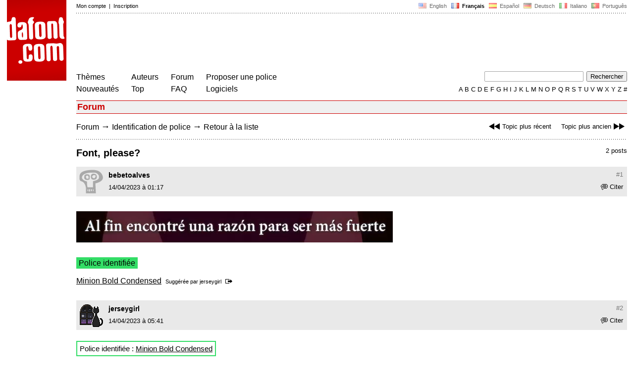

--- FILE ---
content_type: text/html
request_url: https://www.dafont.com/fr/forum/read/526214/font-please
body_size: 4405
content:
<!DOCTYPE html PUBLIC "-//W3C//DTD HTML 4.0 Transitional//EN" "http://www.w3.org/TR/html4/loose.dtd"><html><head><script type="text/javascript" src="https://cache.consentframework.com/js/pa/24639/c/yGbKH/stub" data-cfasync="false" referrerpolicy="unsafe-url"></script><script type="text/javascript" src="https://choices.consentframework.com/js/pa/24639/c/yGbKH/cmp" data-cfasync="false" referrerpolicy="unsafe-url" async></script><title>Font, please? - forum | dafont.com</title><meta name="description" content="Polices à télécharger."><meta name="keywords" content="police, télécharger, font, caractères, typo, fonte, téléchargement, caractère, polices, gratuit, fonts, typographie, true type, ttf, fontes, freeware"><link rel="canonical" href="https://www.dafont.com/fr/forum/read/526214/font-please"><meta name="thumbnail" content="https://www.dafont.com/forum/attach/thumb/1/1/1113023.png"><meta name="robots" content="max-image-preview:large"><script type="text/javascript" src="/js/df5.js"></script><script type="text/javascript">if(ht>"618"){var skypos="fixed";window.onscroll=scrollpos;}else var skypos="absolute";</script><meta http-equiv="Content-Type" content="text/html; charset=ISO-8859-1"><meta http-equiv="Content-Security-Policy" content="block-all-mixed-content"><script type="text/javascript" src="/forum.js"></script><script type="text/javascript" src="/js/key.js"></script><link rel="stylesheet" type="text/css" href="/css/base11.css"><link rel="stylesheet" type="text/css" href="/css/forum4.css"><style type="text/css">body{background:#fff;margin:0px 14px!important;padding:0px!important}textarea, input[type="text"], input[type="password"] {border-radius:2px;border:1px solid #a4a4a4;padding:2px 2px}
	.form_elt { margin:2px 3px 2px 0px;height:22px;border-radius:2px;padding:2px 2px;border:1px solid #a4a4a4; }
	.form_elt_bg { display:inline-block;margin-top:2px;margin-right:4px;padding:0px 4px 2px 0px;border-radius:2px;background:#ebebeb;height:20px;line-height:23px;vertical-align:middle }	
	.form_button { margin:2px 3px 2px 0px;height:22px }
	.perso select{
	-webkit-appearance: none; 
	-moz-appearance: none; 
	background:url("/img/dropdown.gif") no-repeat right 4px top 50%;
	border:1px solid #a4a4a4;border-radius:2px;padding:1px;margin:2px 3px 2px 0px;height:22px;
	text-indent: 0.01px; 
	padding:1px 4px;padding-right:17px;}	.perso select:hover{ background:url("/img/dropdown_hover2.png") no-repeat right 0px top 0px; }.dlbox{height:88px}.body_alt{font-size:16px;word-wrap:break-word;overflow:hidden}
.thumb_user{float:right;position:relative;bottom:32px;height:25px;padding:3px;margin:5px 9px 0px;background:#fff}
div.thumb{text-align:center;border:2px solid #ccc;margin:10px 20px 10px 0px;float:left;height:142px;line-height:128px}
div.thumb a{display:block;height:142x;padding:5px 6px 9px 6px}
div.thumb img{vertical-align:middle}			
.tooltip {position: relative;}
.tooltip span.label {margin-left: -9999px;position: absolute;}
.label {padding: 5px 5px 5px 5px;background: rgb(204,255,187);background: rgba(204,255,187,1);line-height:18px; text-align:left;color:black;}
//.label {padding: 5px 5px 5px 5px;background: rgb(245,245,245);background: rgba(245,245,245,0.92);line-height:18px; text-align:left;color:black;}
.lh{line-height:16px;}
.google-auto-placed{visibility: hidden; display: none;}.adsbygoogle.adsbygoogle-noablate{visibility: hidden; display: none;}.sd-cmp-1HEM-{visibility: hidden; display: none;}.sd-cmp-tw5AP {color:#999999!important;letter-spacing:unset!important} .sd-cmp-tw5AP {padding:0 0 9px 0 !important} .sd-cmp-ELoVp {text-align:left}.sd-cmp-sfOFQ {bottom:13px !important}.sd-cmp-vfdJD div {color:#999999!important}</style><!--[if gte IE 9]><style type="text/css">.select{padding-top:2px}.lv1left,.lv1right{height:15px;padding-top:4px}</style><![endif]--><meta name="referrer" content="always"><base href="/fr/forum/" ><script type="text/javascript">
function altImg(elt) 
{
	var elt = document.getElementsByClassName(elt);
	for(var i = 0; i < elt.length; i++) 
	{
		elt[i].style.display = "inline";
	}
}</script>
<link rel="shortcut icon" type="image/x-icon" href="/img/favicon.ico"><meta name="msvalidate.01" content="13E5394E8874C6A040B22B207EB3EB39" /><!-- Google tag (gtag.js) -->
<script async data-cmp-src="https://www.googletagmanager.com/gtag/js?id=G-W3Z15Z4TYR"></script>
<script>
  window.dataLayer = window.dataLayer || [];
  function gtag(){dataLayer.push(arguments);}
  gtag('js', new Date());

  gtag('config', 'G-W3Z15Z4TYR');
</script>
</head><body  onresize="themesoff()"><div id="width" class="width"><div class="minwidth"><div class="layout"><div class="container"><div style="height:203px;width:120px;float:left;margin-right:20px"><div style="height:163"><a id="top" href="/fr/" target="_top"><img width="120" height="163" src="/img/dafont.png"></a></div></div><div style="margin-left:140px"><div class="dfsmall" style="height:13px;padding:6px 0px 7px"><div class="dfsmall right"><a style="cursor:default;" href="/xmas.php"><img src="/img/nof.png" width="1" height="1" border="0"></a> &nbsp;<a class="tdn flag" href="/forum/read/526214/font-please">&nbsp;<img width="16" height="11" style="vertical-align:-1px" src="/img/flags/us.gif">&nbsp; English </a>&nbsp;<b>&nbsp;<img width="16" height="11" style="vertical-align:-1px" src="/img/flags/fr.gif">&nbsp; Fran&ccedil;ais </b>&nbsp;<a class="tdn flag" href="/es/forum/read/526214/font-please">&nbsp;<img width="16" height="11" style="vertical-align:-1px" src="/img/flags/es.gif">&nbsp; Espa&ntilde;ol </a>&nbsp;<a class="tdn flag" href="/de/forum/read/526214/font-please">&nbsp;<img width="16" height="11" style="vertical-align:-1px" src="/img/flags/de.gif">&nbsp; Deutsch </a>&nbsp;<a class="tdn flag" href="/it/forum/read/526214/font-please">&nbsp;<img width="16" height="11" style="vertical-align:-1px" src="/img/flags/it.gif">&nbsp; Italiano </a>&nbsp;<a class="tdn flag" href="/pt/forum/read/526214/font-please">&nbsp;<img width="16" height="11" style="vertical-align:-1px" src="/img/flags/pt.gif">&nbsp; Portugu&ecirc;s </a></div><div class="dfsmall login"><a href="https://www.dafont.com/fr/login.php" rel="nofollow">Mon compte</a>&nbsp; |&nbsp; <a href="https://www.dafont.com/fr/register.php" rel="nofollow">Inscription</a></div></div><div style="font-size:1px;background-image:url(/img/points.gif);background-repeat:repeat-x"><img src="/img/nof.png" width="1" height="3"></div><div style="width:728px !important; height:90px !important; margin-top:14px; margin-bottom:11px; overflow:hidden !important"><div><script type="text/javascript">e9 = new Object();e9.size = "728x90";e9.noAd = 1;</script><script type="text/javascript" src="//tags.expo9.exponential.com/tags/DaFont/ROS/tags.js"></script>
</div></div><div class="menu" style="padding-right:25px"><a href="../themes.php">Th&egrave;mes</a> <br> <a href="../new.php">Nouveaut&eacute;s</a></div><div class="menu" style="padding-right:25px"><a href="../authors.php">Auteurs</a> <br> <a href="../top.php">Top</a></div><div class="menu" style="padding-right:25px"><a href="../forum/">Forum</a><br><a href="../faq.php">FAQ</a></div><div class="menu" style="padding-right:25px"><a href="../submit.php" rel="nofollow">Proposer une police</a><br><a href="../soft.php">Logiciels</a></div><div style="text-align:right"><div><form action="../search.php" method="get"><input type="text" name="q" tabindex="1" class="search_form" style="width:200px;margin-right:2px" value=""> <input type="submit" value="Rechercher"></form></div><div class="tdn upper" style="text-transform:uppercase;line-height:18px;margin-top:7px;white-space:nowrap"><script type="text/javascript">base="..";p="";lettre=""</script><script type="text/javascript" src="/js/alpha.js"></script></div></div></div><div style="clear:left"></div><div style="width:120px;height:600px;float:left;margin-right:20px"><br>&nbsp;<iframe frameborder="0" border="0" scrolling="no" name="ifdf" src="about:blank" width="20" height="1"></iframe><a style="cursor:default" href="/flat.php"><img src="/img/nof.png" width="1" height="1" border="0"></a></div><script type="text/javascript">document.write('<div id="ad2" style="position:'+skypos+';left:14px;top:205px;z-index:2;width:120px;height:600px;overflow:hidden;"></div>')</script><div><script type="text/javascript">document.write('<div id="sky" style="position:'+skypos+';left:14px;top:183px;z-index:2;width:120px;height:630px;overflow:hidden;">')</script><script type="text/javascript">e9 = new Object();e9.size = "120x600";e9.noAd = 1;</script><script type="text/javascript" src="//tags.expo9.exponential.com/tags/DaFont/ROS/tags.js"></script>
</div><script type="text/javascript">document.write('</div>')</script><div style="margin-left:140px;display:block"><h3 class="headerpage">Forum</h3><script type="text/javascript">left ="../forum/read/526228/southern-font-help-please";right ="../forum/read/526202/fonte";esc ="//www.dafont.com/fr/forum/goto.php?p=forum&f=1&t=526214&d=2023-04-14+05%3A41%3A31";document.onkeyup = checkKey;</script><div class="new_old tdh"><a title="Raccourci clavier : Fl&egrave;che gauche" href="../forum/read/526228/southern-font-help-please"><img src="/img/skip_previous.gif" width="32" height="15" align="top">Topic plus r&eacute;cent</a> &nbsp; &nbsp; <a title="Raccourci clavier : Fl&egrave;che droite" href="../forum/read/526202/fonte">Topic plus ancien<img src="/img/skip_next.gif" width="32" height="15" align="top"></a></div><div class="nav"><a href="../forum/">Forum</a> <span class="rr">&rarr;</span> <a href="../forum/?f=1">Identification de police</a> <span class="rr">&rarr;</span> <a title="Raccourci clavier : Echap ou Z&eacute;ro" href="goto.php?p=forum&f=1&t=526214&d=2023-04-14+05%3A41%3A31" rel="nofollow">Retour à la liste</a></div>&nbsp;<div style="font-size:1px;background-image:url(/img/points.gif);background-repeat:repeat-x"><img src="/img/nof.png" width="1" height="1"></div><div style="float:right"><br>2 posts</div><h2>Font, please?</h2><a name="1113023"></a><div class="hmessage" ><div class="info"><a class="nr" title="Lien sur ce post" href="/fr/forum/read/526214/font-please?highlight=1113023#1113023">#1</a></div><div class="avatar"><a href="../profile.php?user=791620"><img src="/img/df_avatar.png"></a></div><div class="user"><a class="username tdh" href="../profile.php?user=791620">bebetoalves</a> </div><div class="quote tdh"> <a class="tdn" href="../login.php?ref=%2Ffr%2Fforum%2Fread%2F526214%2Ffont-please%3Fquote%3D1113023%23post"><img style="vertical-align:-2" width="14" height="12" src="/img/quote.gif">Citer</a></div><div class="date">14/04/2023 &agrave; 01:17 </div></div><br><div class="body"><div><br><div id="img_container" style="display:inline-block;max-width:100%; width:639px; height:63px"><a target="_blank" class="tooltip_google" href="/forum/attach/orig/1/1/1113023.png"><img onload="document.getElementById('img_container').style.height='auto'"  alt="Font, please?" src="/forum/attach/orig/1/1/1113023.png" style="max-width:100%; height:auto;"></a></div></div><div style="height:15px"></div><br><div style="font-size:16px"><span style="padding:3px 5px;background:#3d6;color:#000">Police identifi&eacute;e</span></div><br><a target="_blank" href="https://www.myfonts.com/products/cn-bold-minion-38340" rel="nofollow">Minion Bold Condensed</a>&nbsp; <span class="dfsmall">Sugg&eacute;r&eacute;e par <a class="tdh" target="_blank" href="../profile.php?user=19083">jerseygirl</a>&nbsp; <a title="Voir le post" href="goto.php?p=read&m=1113041&highlight=1" rel="nofollow"><img width="14" height="9" class="out" src="/img/goto.gif"></a></span><br></div><br /><br /><a name="1113041"></a><div class="hmessage" ><div class="info"><a class="nr" title="Lien sur ce post" href="/fr/forum/read/526214/font-please?highlight=1113041#1113041">#2</a></div><div class="avatar"><a href="../profile.php?user=19083"><img src="/avatar/1/9/19083.gif"></a></div><div class="user"><a class="username tdh" href="../profile.php?user=19083">jerseygirl</a> </div><div class="quote tdh"> <a class="tdn" href="../login.php?ref=%2Ffr%2Fforum%2Fread%2F526214%2Ffont-please%3Fquote%3D1113041%23post"><img style="vertical-align:-2" width="14" height="12" src="/img/quote.gif">Citer</a></div><div class="date">14/04/2023 &agrave; 05:41 </div></div><br><div class="body"><div style="padding-top:7px"></div><div style="margin-bottom:7px"><div style="display:inline-block;font-size:15px;border:2px solid #3d6;padding:5px">Police identifi&eacute;e : <a target="_blank" href="https://www.myfonts.com/products/cn-bold-minion-38340" rel="nofollow">Minion Bold Condensed</a></div></div></div><br /><br /><div style="font-size:1px;background-image:url(/img/points.gif);background-repeat:repeat-x"><img src="/img/nof.png" width="1" height="1"></div><br><div style="float:right;padding-top:2px" class="dfsmall">Fuseau horaire : CET. Il est actuellement 00:34</div><div class="nav"><a class="post_button" href="../login.php?ref=%2Ffr%2Fforum%2Fread%2F526214%2Ffont-please%23post">R&eacute;pondre</a></div><br><div style="font-size:1px;background-image:url(/img/points.gif);background-repeat:repeat-x"><img src="/img/nof.png" width="1" height="1"></div><br><div class="new_old tdh"><a title="Raccourci clavier : Fl&egrave;che gauche" href="../forum/read/526228/southern-font-help-please"><img src="/img/skip_previous.gif" width="32" height="15" align="top">Topic plus r&eacute;cent</a> &nbsp; &nbsp; <a title="Raccourci clavier : Fl&egrave;che droite" href="../forum/read/526202/fonte">Topic plus ancien<img src="/img/skip_next.gif" width="32" height="15" align="top"></a></div><div class="nav"><a href="../forum/">Forum</a> <span class="rr">&rarr;</span> <a href="../forum/?f=1">Identification de police</a> <span class="rr">&rarr;</span> <a title="Raccourci clavier : Echap ou Z&eacute;ro" href="goto.php?p=forum&f=1&t=526214&d=2023-04-14+05%3A41%3A31" rel="nofollow">Retour à la liste</a></div>&nbsp;</div></div></div></div></div><div style="margin-left:140px;clear:left"><div class="points" style="padding-bottom:12px"></div><div style="padding-right:1px" class="dfsmall tdh right"><span style="display:none"><a href="#" onclick="window.Sddan.cmp.displayUI(); return false;">Cookies</a>&nbsp; -&nbsp; </span><a href="../privacy.php">Donn&eacute;es personnelles</a>&nbsp; -&nbsp; <a href="../contact.php">Contact</a></div><div class="dfsmall tdh">Liens :&nbsp; <a target="_blank" href="http://luc.devroye.org/fonts.html">On snot and fonts</a></div></div>&nbsp;<div style="height:54px;float:left;width:140px"></div><div style="margin-left:140px;display:block;cursor:pointer;height:54px;background:#e6e6e6" OnClick=document.location.href="/fr/forum/read/526214/font-please#top" class="tdn"><div class="right"><img src="/img/top.gif"></div><div style="float:left"><img src="/img/top.gif"></div></div><script src="https://www.anrdoezrs.net/am/100890575/include/allCj/impressions/page/am.js"></script></body></html>